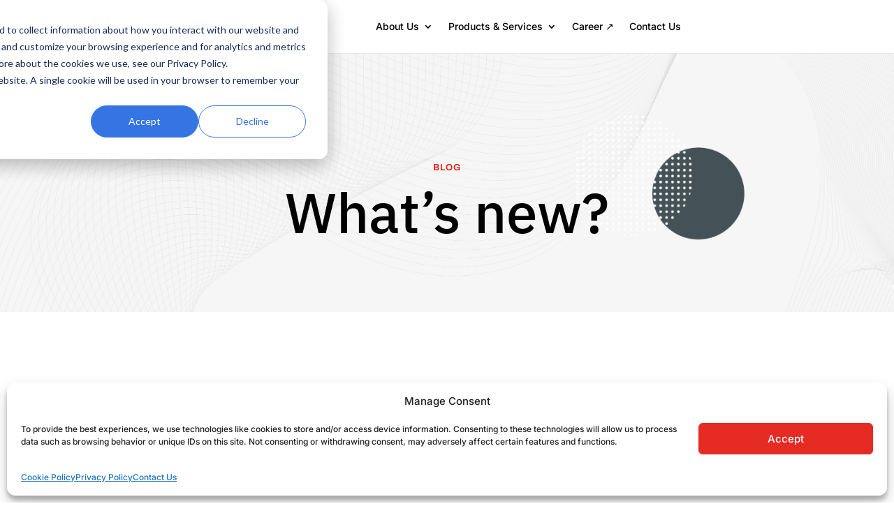

--- FILE ---
content_type: text/html; charset=utf-8
request_url: https://www.google.com/recaptcha/api2/anchor?ar=1&k=6LcHU3AqAAAAAGpOhizH8YT1iIM7P63ks93fezHd&co=aHR0cHM6Ly9wYW50aGVvbi50ZWNoOjQ0Mw..&hl=en&v=PoyoqOPhxBO7pBk68S4YbpHZ&size=invisible&anchor-ms=20000&execute-ms=30000&cb=thxh5p9y5269
body_size: 48678
content:
<!DOCTYPE HTML><html dir="ltr" lang="en"><head><meta http-equiv="Content-Type" content="text/html; charset=UTF-8">
<meta http-equiv="X-UA-Compatible" content="IE=edge">
<title>reCAPTCHA</title>
<style type="text/css">
/* cyrillic-ext */
@font-face {
  font-family: 'Roboto';
  font-style: normal;
  font-weight: 400;
  font-stretch: 100%;
  src: url(//fonts.gstatic.com/s/roboto/v48/KFO7CnqEu92Fr1ME7kSn66aGLdTylUAMa3GUBHMdazTgWw.woff2) format('woff2');
  unicode-range: U+0460-052F, U+1C80-1C8A, U+20B4, U+2DE0-2DFF, U+A640-A69F, U+FE2E-FE2F;
}
/* cyrillic */
@font-face {
  font-family: 'Roboto';
  font-style: normal;
  font-weight: 400;
  font-stretch: 100%;
  src: url(//fonts.gstatic.com/s/roboto/v48/KFO7CnqEu92Fr1ME7kSn66aGLdTylUAMa3iUBHMdazTgWw.woff2) format('woff2');
  unicode-range: U+0301, U+0400-045F, U+0490-0491, U+04B0-04B1, U+2116;
}
/* greek-ext */
@font-face {
  font-family: 'Roboto';
  font-style: normal;
  font-weight: 400;
  font-stretch: 100%;
  src: url(//fonts.gstatic.com/s/roboto/v48/KFO7CnqEu92Fr1ME7kSn66aGLdTylUAMa3CUBHMdazTgWw.woff2) format('woff2');
  unicode-range: U+1F00-1FFF;
}
/* greek */
@font-face {
  font-family: 'Roboto';
  font-style: normal;
  font-weight: 400;
  font-stretch: 100%;
  src: url(//fonts.gstatic.com/s/roboto/v48/KFO7CnqEu92Fr1ME7kSn66aGLdTylUAMa3-UBHMdazTgWw.woff2) format('woff2');
  unicode-range: U+0370-0377, U+037A-037F, U+0384-038A, U+038C, U+038E-03A1, U+03A3-03FF;
}
/* math */
@font-face {
  font-family: 'Roboto';
  font-style: normal;
  font-weight: 400;
  font-stretch: 100%;
  src: url(//fonts.gstatic.com/s/roboto/v48/KFO7CnqEu92Fr1ME7kSn66aGLdTylUAMawCUBHMdazTgWw.woff2) format('woff2');
  unicode-range: U+0302-0303, U+0305, U+0307-0308, U+0310, U+0312, U+0315, U+031A, U+0326-0327, U+032C, U+032F-0330, U+0332-0333, U+0338, U+033A, U+0346, U+034D, U+0391-03A1, U+03A3-03A9, U+03B1-03C9, U+03D1, U+03D5-03D6, U+03F0-03F1, U+03F4-03F5, U+2016-2017, U+2034-2038, U+203C, U+2040, U+2043, U+2047, U+2050, U+2057, U+205F, U+2070-2071, U+2074-208E, U+2090-209C, U+20D0-20DC, U+20E1, U+20E5-20EF, U+2100-2112, U+2114-2115, U+2117-2121, U+2123-214F, U+2190, U+2192, U+2194-21AE, U+21B0-21E5, U+21F1-21F2, U+21F4-2211, U+2213-2214, U+2216-22FF, U+2308-230B, U+2310, U+2319, U+231C-2321, U+2336-237A, U+237C, U+2395, U+239B-23B7, U+23D0, U+23DC-23E1, U+2474-2475, U+25AF, U+25B3, U+25B7, U+25BD, U+25C1, U+25CA, U+25CC, U+25FB, U+266D-266F, U+27C0-27FF, U+2900-2AFF, U+2B0E-2B11, U+2B30-2B4C, U+2BFE, U+3030, U+FF5B, U+FF5D, U+1D400-1D7FF, U+1EE00-1EEFF;
}
/* symbols */
@font-face {
  font-family: 'Roboto';
  font-style: normal;
  font-weight: 400;
  font-stretch: 100%;
  src: url(//fonts.gstatic.com/s/roboto/v48/KFO7CnqEu92Fr1ME7kSn66aGLdTylUAMaxKUBHMdazTgWw.woff2) format('woff2');
  unicode-range: U+0001-000C, U+000E-001F, U+007F-009F, U+20DD-20E0, U+20E2-20E4, U+2150-218F, U+2190, U+2192, U+2194-2199, U+21AF, U+21E6-21F0, U+21F3, U+2218-2219, U+2299, U+22C4-22C6, U+2300-243F, U+2440-244A, U+2460-24FF, U+25A0-27BF, U+2800-28FF, U+2921-2922, U+2981, U+29BF, U+29EB, U+2B00-2BFF, U+4DC0-4DFF, U+FFF9-FFFB, U+10140-1018E, U+10190-1019C, U+101A0, U+101D0-101FD, U+102E0-102FB, U+10E60-10E7E, U+1D2C0-1D2D3, U+1D2E0-1D37F, U+1F000-1F0FF, U+1F100-1F1AD, U+1F1E6-1F1FF, U+1F30D-1F30F, U+1F315, U+1F31C, U+1F31E, U+1F320-1F32C, U+1F336, U+1F378, U+1F37D, U+1F382, U+1F393-1F39F, U+1F3A7-1F3A8, U+1F3AC-1F3AF, U+1F3C2, U+1F3C4-1F3C6, U+1F3CA-1F3CE, U+1F3D4-1F3E0, U+1F3ED, U+1F3F1-1F3F3, U+1F3F5-1F3F7, U+1F408, U+1F415, U+1F41F, U+1F426, U+1F43F, U+1F441-1F442, U+1F444, U+1F446-1F449, U+1F44C-1F44E, U+1F453, U+1F46A, U+1F47D, U+1F4A3, U+1F4B0, U+1F4B3, U+1F4B9, U+1F4BB, U+1F4BF, U+1F4C8-1F4CB, U+1F4D6, U+1F4DA, U+1F4DF, U+1F4E3-1F4E6, U+1F4EA-1F4ED, U+1F4F7, U+1F4F9-1F4FB, U+1F4FD-1F4FE, U+1F503, U+1F507-1F50B, U+1F50D, U+1F512-1F513, U+1F53E-1F54A, U+1F54F-1F5FA, U+1F610, U+1F650-1F67F, U+1F687, U+1F68D, U+1F691, U+1F694, U+1F698, U+1F6AD, U+1F6B2, U+1F6B9-1F6BA, U+1F6BC, U+1F6C6-1F6CF, U+1F6D3-1F6D7, U+1F6E0-1F6EA, U+1F6F0-1F6F3, U+1F6F7-1F6FC, U+1F700-1F7FF, U+1F800-1F80B, U+1F810-1F847, U+1F850-1F859, U+1F860-1F887, U+1F890-1F8AD, U+1F8B0-1F8BB, U+1F8C0-1F8C1, U+1F900-1F90B, U+1F93B, U+1F946, U+1F984, U+1F996, U+1F9E9, U+1FA00-1FA6F, U+1FA70-1FA7C, U+1FA80-1FA89, U+1FA8F-1FAC6, U+1FACE-1FADC, U+1FADF-1FAE9, U+1FAF0-1FAF8, U+1FB00-1FBFF;
}
/* vietnamese */
@font-face {
  font-family: 'Roboto';
  font-style: normal;
  font-weight: 400;
  font-stretch: 100%;
  src: url(//fonts.gstatic.com/s/roboto/v48/KFO7CnqEu92Fr1ME7kSn66aGLdTylUAMa3OUBHMdazTgWw.woff2) format('woff2');
  unicode-range: U+0102-0103, U+0110-0111, U+0128-0129, U+0168-0169, U+01A0-01A1, U+01AF-01B0, U+0300-0301, U+0303-0304, U+0308-0309, U+0323, U+0329, U+1EA0-1EF9, U+20AB;
}
/* latin-ext */
@font-face {
  font-family: 'Roboto';
  font-style: normal;
  font-weight: 400;
  font-stretch: 100%;
  src: url(//fonts.gstatic.com/s/roboto/v48/KFO7CnqEu92Fr1ME7kSn66aGLdTylUAMa3KUBHMdazTgWw.woff2) format('woff2');
  unicode-range: U+0100-02BA, U+02BD-02C5, U+02C7-02CC, U+02CE-02D7, U+02DD-02FF, U+0304, U+0308, U+0329, U+1D00-1DBF, U+1E00-1E9F, U+1EF2-1EFF, U+2020, U+20A0-20AB, U+20AD-20C0, U+2113, U+2C60-2C7F, U+A720-A7FF;
}
/* latin */
@font-face {
  font-family: 'Roboto';
  font-style: normal;
  font-weight: 400;
  font-stretch: 100%;
  src: url(//fonts.gstatic.com/s/roboto/v48/KFO7CnqEu92Fr1ME7kSn66aGLdTylUAMa3yUBHMdazQ.woff2) format('woff2');
  unicode-range: U+0000-00FF, U+0131, U+0152-0153, U+02BB-02BC, U+02C6, U+02DA, U+02DC, U+0304, U+0308, U+0329, U+2000-206F, U+20AC, U+2122, U+2191, U+2193, U+2212, U+2215, U+FEFF, U+FFFD;
}
/* cyrillic-ext */
@font-face {
  font-family: 'Roboto';
  font-style: normal;
  font-weight: 500;
  font-stretch: 100%;
  src: url(//fonts.gstatic.com/s/roboto/v48/KFO7CnqEu92Fr1ME7kSn66aGLdTylUAMa3GUBHMdazTgWw.woff2) format('woff2');
  unicode-range: U+0460-052F, U+1C80-1C8A, U+20B4, U+2DE0-2DFF, U+A640-A69F, U+FE2E-FE2F;
}
/* cyrillic */
@font-face {
  font-family: 'Roboto';
  font-style: normal;
  font-weight: 500;
  font-stretch: 100%;
  src: url(//fonts.gstatic.com/s/roboto/v48/KFO7CnqEu92Fr1ME7kSn66aGLdTylUAMa3iUBHMdazTgWw.woff2) format('woff2');
  unicode-range: U+0301, U+0400-045F, U+0490-0491, U+04B0-04B1, U+2116;
}
/* greek-ext */
@font-face {
  font-family: 'Roboto';
  font-style: normal;
  font-weight: 500;
  font-stretch: 100%;
  src: url(//fonts.gstatic.com/s/roboto/v48/KFO7CnqEu92Fr1ME7kSn66aGLdTylUAMa3CUBHMdazTgWw.woff2) format('woff2');
  unicode-range: U+1F00-1FFF;
}
/* greek */
@font-face {
  font-family: 'Roboto';
  font-style: normal;
  font-weight: 500;
  font-stretch: 100%;
  src: url(//fonts.gstatic.com/s/roboto/v48/KFO7CnqEu92Fr1ME7kSn66aGLdTylUAMa3-UBHMdazTgWw.woff2) format('woff2');
  unicode-range: U+0370-0377, U+037A-037F, U+0384-038A, U+038C, U+038E-03A1, U+03A3-03FF;
}
/* math */
@font-face {
  font-family: 'Roboto';
  font-style: normal;
  font-weight: 500;
  font-stretch: 100%;
  src: url(//fonts.gstatic.com/s/roboto/v48/KFO7CnqEu92Fr1ME7kSn66aGLdTylUAMawCUBHMdazTgWw.woff2) format('woff2');
  unicode-range: U+0302-0303, U+0305, U+0307-0308, U+0310, U+0312, U+0315, U+031A, U+0326-0327, U+032C, U+032F-0330, U+0332-0333, U+0338, U+033A, U+0346, U+034D, U+0391-03A1, U+03A3-03A9, U+03B1-03C9, U+03D1, U+03D5-03D6, U+03F0-03F1, U+03F4-03F5, U+2016-2017, U+2034-2038, U+203C, U+2040, U+2043, U+2047, U+2050, U+2057, U+205F, U+2070-2071, U+2074-208E, U+2090-209C, U+20D0-20DC, U+20E1, U+20E5-20EF, U+2100-2112, U+2114-2115, U+2117-2121, U+2123-214F, U+2190, U+2192, U+2194-21AE, U+21B0-21E5, U+21F1-21F2, U+21F4-2211, U+2213-2214, U+2216-22FF, U+2308-230B, U+2310, U+2319, U+231C-2321, U+2336-237A, U+237C, U+2395, U+239B-23B7, U+23D0, U+23DC-23E1, U+2474-2475, U+25AF, U+25B3, U+25B7, U+25BD, U+25C1, U+25CA, U+25CC, U+25FB, U+266D-266F, U+27C0-27FF, U+2900-2AFF, U+2B0E-2B11, U+2B30-2B4C, U+2BFE, U+3030, U+FF5B, U+FF5D, U+1D400-1D7FF, U+1EE00-1EEFF;
}
/* symbols */
@font-face {
  font-family: 'Roboto';
  font-style: normal;
  font-weight: 500;
  font-stretch: 100%;
  src: url(//fonts.gstatic.com/s/roboto/v48/KFO7CnqEu92Fr1ME7kSn66aGLdTylUAMaxKUBHMdazTgWw.woff2) format('woff2');
  unicode-range: U+0001-000C, U+000E-001F, U+007F-009F, U+20DD-20E0, U+20E2-20E4, U+2150-218F, U+2190, U+2192, U+2194-2199, U+21AF, U+21E6-21F0, U+21F3, U+2218-2219, U+2299, U+22C4-22C6, U+2300-243F, U+2440-244A, U+2460-24FF, U+25A0-27BF, U+2800-28FF, U+2921-2922, U+2981, U+29BF, U+29EB, U+2B00-2BFF, U+4DC0-4DFF, U+FFF9-FFFB, U+10140-1018E, U+10190-1019C, U+101A0, U+101D0-101FD, U+102E0-102FB, U+10E60-10E7E, U+1D2C0-1D2D3, U+1D2E0-1D37F, U+1F000-1F0FF, U+1F100-1F1AD, U+1F1E6-1F1FF, U+1F30D-1F30F, U+1F315, U+1F31C, U+1F31E, U+1F320-1F32C, U+1F336, U+1F378, U+1F37D, U+1F382, U+1F393-1F39F, U+1F3A7-1F3A8, U+1F3AC-1F3AF, U+1F3C2, U+1F3C4-1F3C6, U+1F3CA-1F3CE, U+1F3D4-1F3E0, U+1F3ED, U+1F3F1-1F3F3, U+1F3F5-1F3F7, U+1F408, U+1F415, U+1F41F, U+1F426, U+1F43F, U+1F441-1F442, U+1F444, U+1F446-1F449, U+1F44C-1F44E, U+1F453, U+1F46A, U+1F47D, U+1F4A3, U+1F4B0, U+1F4B3, U+1F4B9, U+1F4BB, U+1F4BF, U+1F4C8-1F4CB, U+1F4D6, U+1F4DA, U+1F4DF, U+1F4E3-1F4E6, U+1F4EA-1F4ED, U+1F4F7, U+1F4F9-1F4FB, U+1F4FD-1F4FE, U+1F503, U+1F507-1F50B, U+1F50D, U+1F512-1F513, U+1F53E-1F54A, U+1F54F-1F5FA, U+1F610, U+1F650-1F67F, U+1F687, U+1F68D, U+1F691, U+1F694, U+1F698, U+1F6AD, U+1F6B2, U+1F6B9-1F6BA, U+1F6BC, U+1F6C6-1F6CF, U+1F6D3-1F6D7, U+1F6E0-1F6EA, U+1F6F0-1F6F3, U+1F6F7-1F6FC, U+1F700-1F7FF, U+1F800-1F80B, U+1F810-1F847, U+1F850-1F859, U+1F860-1F887, U+1F890-1F8AD, U+1F8B0-1F8BB, U+1F8C0-1F8C1, U+1F900-1F90B, U+1F93B, U+1F946, U+1F984, U+1F996, U+1F9E9, U+1FA00-1FA6F, U+1FA70-1FA7C, U+1FA80-1FA89, U+1FA8F-1FAC6, U+1FACE-1FADC, U+1FADF-1FAE9, U+1FAF0-1FAF8, U+1FB00-1FBFF;
}
/* vietnamese */
@font-face {
  font-family: 'Roboto';
  font-style: normal;
  font-weight: 500;
  font-stretch: 100%;
  src: url(//fonts.gstatic.com/s/roboto/v48/KFO7CnqEu92Fr1ME7kSn66aGLdTylUAMa3OUBHMdazTgWw.woff2) format('woff2');
  unicode-range: U+0102-0103, U+0110-0111, U+0128-0129, U+0168-0169, U+01A0-01A1, U+01AF-01B0, U+0300-0301, U+0303-0304, U+0308-0309, U+0323, U+0329, U+1EA0-1EF9, U+20AB;
}
/* latin-ext */
@font-face {
  font-family: 'Roboto';
  font-style: normal;
  font-weight: 500;
  font-stretch: 100%;
  src: url(//fonts.gstatic.com/s/roboto/v48/KFO7CnqEu92Fr1ME7kSn66aGLdTylUAMa3KUBHMdazTgWw.woff2) format('woff2');
  unicode-range: U+0100-02BA, U+02BD-02C5, U+02C7-02CC, U+02CE-02D7, U+02DD-02FF, U+0304, U+0308, U+0329, U+1D00-1DBF, U+1E00-1E9F, U+1EF2-1EFF, U+2020, U+20A0-20AB, U+20AD-20C0, U+2113, U+2C60-2C7F, U+A720-A7FF;
}
/* latin */
@font-face {
  font-family: 'Roboto';
  font-style: normal;
  font-weight: 500;
  font-stretch: 100%;
  src: url(//fonts.gstatic.com/s/roboto/v48/KFO7CnqEu92Fr1ME7kSn66aGLdTylUAMa3yUBHMdazQ.woff2) format('woff2');
  unicode-range: U+0000-00FF, U+0131, U+0152-0153, U+02BB-02BC, U+02C6, U+02DA, U+02DC, U+0304, U+0308, U+0329, U+2000-206F, U+20AC, U+2122, U+2191, U+2193, U+2212, U+2215, U+FEFF, U+FFFD;
}
/* cyrillic-ext */
@font-face {
  font-family: 'Roboto';
  font-style: normal;
  font-weight: 900;
  font-stretch: 100%;
  src: url(//fonts.gstatic.com/s/roboto/v48/KFO7CnqEu92Fr1ME7kSn66aGLdTylUAMa3GUBHMdazTgWw.woff2) format('woff2');
  unicode-range: U+0460-052F, U+1C80-1C8A, U+20B4, U+2DE0-2DFF, U+A640-A69F, U+FE2E-FE2F;
}
/* cyrillic */
@font-face {
  font-family: 'Roboto';
  font-style: normal;
  font-weight: 900;
  font-stretch: 100%;
  src: url(//fonts.gstatic.com/s/roboto/v48/KFO7CnqEu92Fr1ME7kSn66aGLdTylUAMa3iUBHMdazTgWw.woff2) format('woff2');
  unicode-range: U+0301, U+0400-045F, U+0490-0491, U+04B0-04B1, U+2116;
}
/* greek-ext */
@font-face {
  font-family: 'Roboto';
  font-style: normal;
  font-weight: 900;
  font-stretch: 100%;
  src: url(//fonts.gstatic.com/s/roboto/v48/KFO7CnqEu92Fr1ME7kSn66aGLdTylUAMa3CUBHMdazTgWw.woff2) format('woff2');
  unicode-range: U+1F00-1FFF;
}
/* greek */
@font-face {
  font-family: 'Roboto';
  font-style: normal;
  font-weight: 900;
  font-stretch: 100%;
  src: url(//fonts.gstatic.com/s/roboto/v48/KFO7CnqEu92Fr1ME7kSn66aGLdTylUAMa3-UBHMdazTgWw.woff2) format('woff2');
  unicode-range: U+0370-0377, U+037A-037F, U+0384-038A, U+038C, U+038E-03A1, U+03A3-03FF;
}
/* math */
@font-face {
  font-family: 'Roboto';
  font-style: normal;
  font-weight: 900;
  font-stretch: 100%;
  src: url(//fonts.gstatic.com/s/roboto/v48/KFO7CnqEu92Fr1ME7kSn66aGLdTylUAMawCUBHMdazTgWw.woff2) format('woff2');
  unicode-range: U+0302-0303, U+0305, U+0307-0308, U+0310, U+0312, U+0315, U+031A, U+0326-0327, U+032C, U+032F-0330, U+0332-0333, U+0338, U+033A, U+0346, U+034D, U+0391-03A1, U+03A3-03A9, U+03B1-03C9, U+03D1, U+03D5-03D6, U+03F0-03F1, U+03F4-03F5, U+2016-2017, U+2034-2038, U+203C, U+2040, U+2043, U+2047, U+2050, U+2057, U+205F, U+2070-2071, U+2074-208E, U+2090-209C, U+20D0-20DC, U+20E1, U+20E5-20EF, U+2100-2112, U+2114-2115, U+2117-2121, U+2123-214F, U+2190, U+2192, U+2194-21AE, U+21B0-21E5, U+21F1-21F2, U+21F4-2211, U+2213-2214, U+2216-22FF, U+2308-230B, U+2310, U+2319, U+231C-2321, U+2336-237A, U+237C, U+2395, U+239B-23B7, U+23D0, U+23DC-23E1, U+2474-2475, U+25AF, U+25B3, U+25B7, U+25BD, U+25C1, U+25CA, U+25CC, U+25FB, U+266D-266F, U+27C0-27FF, U+2900-2AFF, U+2B0E-2B11, U+2B30-2B4C, U+2BFE, U+3030, U+FF5B, U+FF5D, U+1D400-1D7FF, U+1EE00-1EEFF;
}
/* symbols */
@font-face {
  font-family: 'Roboto';
  font-style: normal;
  font-weight: 900;
  font-stretch: 100%;
  src: url(//fonts.gstatic.com/s/roboto/v48/KFO7CnqEu92Fr1ME7kSn66aGLdTylUAMaxKUBHMdazTgWw.woff2) format('woff2');
  unicode-range: U+0001-000C, U+000E-001F, U+007F-009F, U+20DD-20E0, U+20E2-20E4, U+2150-218F, U+2190, U+2192, U+2194-2199, U+21AF, U+21E6-21F0, U+21F3, U+2218-2219, U+2299, U+22C4-22C6, U+2300-243F, U+2440-244A, U+2460-24FF, U+25A0-27BF, U+2800-28FF, U+2921-2922, U+2981, U+29BF, U+29EB, U+2B00-2BFF, U+4DC0-4DFF, U+FFF9-FFFB, U+10140-1018E, U+10190-1019C, U+101A0, U+101D0-101FD, U+102E0-102FB, U+10E60-10E7E, U+1D2C0-1D2D3, U+1D2E0-1D37F, U+1F000-1F0FF, U+1F100-1F1AD, U+1F1E6-1F1FF, U+1F30D-1F30F, U+1F315, U+1F31C, U+1F31E, U+1F320-1F32C, U+1F336, U+1F378, U+1F37D, U+1F382, U+1F393-1F39F, U+1F3A7-1F3A8, U+1F3AC-1F3AF, U+1F3C2, U+1F3C4-1F3C6, U+1F3CA-1F3CE, U+1F3D4-1F3E0, U+1F3ED, U+1F3F1-1F3F3, U+1F3F5-1F3F7, U+1F408, U+1F415, U+1F41F, U+1F426, U+1F43F, U+1F441-1F442, U+1F444, U+1F446-1F449, U+1F44C-1F44E, U+1F453, U+1F46A, U+1F47D, U+1F4A3, U+1F4B0, U+1F4B3, U+1F4B9, U+1F4BB, U+1F4BF, U+1F4C8-1F4CB, U+1F4D6, U+1F4DA, U+1F4DF, U+1F4E3-1F4E6, U+1F4EA-1F4ED, U+1F4F7, U+1F4F9-1F4FB, U+1F4FD-1F4FE, U+1F503, U+1F507-1F50B, U+1F50D, U+1F512-1F513, U+1F53E-1F54A, U+1F54F-1F5FA, U+1F610, U+1F650-1F67F, U+1F687, U+1F68D, U+1F691, U+1F694, U+1F698, U+1F6AD, U+1F6B2, U+1F6B9-1F6BA, U+1F6BC, U+1F6C6-1F6CF, U+1F6D3-1F6D7, U+1F6E0-1F6EA, U+1F6F0-1F6F3, U+1F6F7-1F6FC, U+1F700-1F7FF, U+1F800-1F80B, U+1F810-1F847, U+1F850-1F859, U+1F860-1F887, U+1F890-1F8AD, U+1F8B0-1F8BB, U+1F8C0-1F8C1, U+1F900-1F90B, U+1F93B, U+1F946, U+1F984, U+1F996, U+1F9E9, U+1FA00-1FA6F, U+1FA70-1FA7C, U+1FA80-1FA89, U+1FA8F-1FAC6, U+1FACE-1FADC, U+1FADF-1FAE9, U+1FAF0-1FAF8, U+1FB00-1FBFF;
}
/* vietnamese */
@font-face {
  font-family: 'Roboto';
  font-style: normal;
  font-weight: 900;
  font-stretch: 100%;
  src: url(//fonts.gstatic.com/s/roboto/v48/KFO7CnqEu92Fr1ME7kSn66aGLdTylUAMa3OUBHMdazTgWw.woff2) format('woff2');
  unicode-range: U+0102-0103, U+0110-0111, U+0128-0129, U+0168-0169, U+01A0-01A1, U+01AF-01B0, U+0300-0301, U+0303-0304, U+0308-0309, U+0323, U+0329, U+1EA0-1EF9, U+20AB;
}
/* latin-ext */
@font-face {
  font-family: 'Roboto';
  font-style: normal;
  font-weight: 900;
  font-stretch: 100%;
  src: url(//fonts.gstatic.com/s/roboto/v48/KFO7CnqEu92Fr1ME7kSn66aGLdTylUAMa3KUBHMdazTgWw.woff2) format('woff2');
  unicode-range: U+0100-02BA, U+02BD-02C5, U+02C7-02CC, U+02CE-02D7, U+02DD-02FF, U+0304, U+0308, U+0329, U+1D00-1DBF, U+1E00-1E9F, U+1EF2-1EFF, U+2020, U+20A0-20AB, U+20AD-20C0, U+2113, U+2C60-2C7F, U+A720-A7FF;
}
/* latin */
@font-face {
  font-family: 'Roboto';
  font-style: normal;
  font-weight: 900;
  font-stretch: 100%;
  src: url(//fonts.gstatic.com/s/roboto/v48/KFO7CnqEu92Fr1ME7kSn66aGLdTylUAMa3yUBHMdazQ.woff2) format('woff2');
  unicode-range: U+0000-00FF, U+0131, U+0152-0153, U+02BB-02BC, U+02C6, U+02DA, U+02DC, U+0304, U+0308, U+0329, U+2000-206F, U+20AC, U+2122, U+2191, U+2193, U+2212, U+2215, U+FEFF, U+FFFD;
}

</style>
<link rel="stylesheet" type="text/css" href="https://www.gstatic.com/recaptcha/releases/PoyoqOPhxBO7pBk68S4YbpHZ/styles__ltr.css">
<script nonce="8fk5rS3jmieg79TcpXLwyA" type="text/javascript">window['__recaptcha_api'] = 'https://www.google.com/recaptcha/api2/';</script>
<script type="text/javascript" src="https://www.gstatic.com/recaptcha/releases/PoyoqOPhxBO7pBk68S4YbpHZ/recaptcha__en.js" nonce="8fk5rS3jmieg79TcpXLwyA">
      
    </script></head>
<body><div id="rc-anchor-alert" class="rc-anchor-alert"></div>
<input type="hidden" id="recaptcha-token" value="[base64]">
<script type="text/javascript" nonce="8fk5rS3jmieg79TcpXLwyA">
      recaptcha.anchor.Main.init("[\x22ainput\x22,[\x22bgdata\x22,\x22\x22,\[base64]/[base64]/[base64]/[base64]/[base64]/[base64]/KGcoTywyNTMsTy5PKSxVRyhPLEMpKTpnKE8sMjUzLEMpLE8pKSxsKSksTykpfSxieT1mdW5jdGlvbihDLE8sdSxsKXtmb3IobD0odT1SKEMpLDApO08+MDtPLS0pbD1sPDw4fFooQyk7ZyhDLHUsbCl9LFVHPWZ1bmN0aW9uKEMsTyl7Qy5pLmxlbmd0aD4xMDQ/[base64]/[base64]/[base64]/[base64]/[base64]/[base64]/[base64]\\u003d\x22,\[base64]\x22,\x22w7TDvsOEwpxJAhQ3wrXDksOBQ3XDq8OZSMOiwr80UMOWaVNZWDbDm8K7X8KOwqfCkMOpSm/CgR3Dv2nCpwFyX8OAL8OrwozDj8OEwr9ewqpxdnhuPsOEwo0RGsObSwPCicKubkLDnCcHVF50NVzCnMK0wpQvOBzCicKCTkTDjg/Co8Kkw4N1D8ORwq7Ck8K8fsONFXvDmcKMwpMAwrnCicKdw57DukLCkmg5w5kFwr4tw5XCi8KVwofDocOJa8K1LsO8w45kwqTDvsKXwr9Ow6zCqCVeMsKlBcOaZW/CncKmH0/ClMO0w4cnw6hnw4M6J8OTZMK1w6MKw5vChVvDisKnwq7CssO1Gz4gw5IAfMKRasKfVcKudMOqeg3CtxMTwonDjMOJwonCnlZoQsKDTUgPWMOVw65awpxmO3rDlRRTw5tPw5PCmsKrw50WA8OqwovCl8O/EHHCocKvw4sSw5xew7k0IMKkw5BHw4N/LjnDux7Ck8Kvw6Utw6Mow53Cj8KYJcKbXwvDksOCFsOWGXrCmsKpNBDDtlx0fRPDnAHDu1k+e8OFGcKbwonDssK0QsKkwro7w6Y6UmEuwpshw5DCsMORYsKLw68SwrY9HMK3wqXCjcORwqcSHcKzw6Rmwp3Cm2jCtsO5w6HCi8K/w4hrHsKcV8KswoLDrBXCtsKKwrEwAQsQfW3CncK9QmYpMMKIVkPCi8OhwpzDnwcFw63DgUbCmn/[base64]/DjcOAw5bCusOqW8OWOMKgX8OresOSwrp+fsKyez08wq/DkEfDpsKJS8OYw7YmdsO2QcO5w7xXw5kkwovCj8KvRC7DqCjCjxAqwrrCilvCiMOvdcOIwok7csK4ITh5w54tesOcBAAiXUl7wqPCr8Kuw5fDjWAiY8KMwrZDN2DDrRAwYMOffsKvwpFewrVyw79cwrLDjsK/FMO5XMKvwpDDq0zDlmQ0wpnCtsK2D8O4csOnW8OoT8OUJMKURMOELR9cR8OpAxV1GlEbwrFqDcObw4nCt8OpwozCgETDvQjDrsOjdsK8fXthwqMmGxB0H8KGw5ohA8Osw63CicO8PmAxRcKewozCrVJ/wrTCjhnCtxQew7JnMSUuw43DjWtfcF/CiSxjw57CgTTCg15VwqtDPMOsw6rDmjfDjMKWw6Amwp3CrGNhwrVjAsORb8KPa8KreyLDoC1mB2goEcOgCgM1w7XCmF7DvMK/w5zCnsKXejABw7cbw4R3dkA7w5vDmmnCosKMCnzCmx/CqHXCvsKzE2sXFyc/[base64]/w4xjCsOVw6w/A8K1DERFwo3DhxMCelMbPhXDqGrDnT12XgXCkcOSw4FESMKrOBxBw6V7X8Ojw7Qlw6XCmhshTcOBwq9PA8KQwow9aVthw4g4woowwqfDlsKKw5PDsXFewo4Ow7zDsDUDHMO+wqpJcMKNZ3DCtjjDhFUVW8KBel7ClDpTK8KBEsK1wpLCgDLDnlE/w64iwqdZw7BSw7PDjMOxw6/DusK+ZCrDhhMqe0hcDTopw4hDwpsNwqhEwpFUWgDCnjzDhcKrw4E3w7h/w6/Ct0Edw6zDsDLCmMKxw5jCvQ/DrxzCqMOEA2VGN8Orw6J4wqrCm8ODwqgwwqRaw6M2AsOFw6rDqMKCPT7CicOlwpEow4PDsR4Hw63ClcKQJ1gbfUvCtSFrS8Odc0DCpsKNwqjCoCrDmMOlw5bCjsOvwrxMQMKTZcKyGcOCwrjDlFN1w55ywqDCsCMTGcKBLcKjSjLCmHVIIcK8wrTDvcKvGBwFIB/CqUbCoGHComU6PsOZR8O5BzPCpGfCtjnDtyLDkMKxKsKBwqTDucOuw7ZwNi3CjMO5NMOTw5LCpcKxMMO8aThbO0bCrsOuAMORXlcvw4FEw7/DrTwCw4jDiMOtwrA/[base64]/DocKLwrQPFRLCqBo5CxbCicOZIDnCk27CicO3wqPCnmIZTxpDw4zDhXnCkD5ZE35cw6LDnDxNczhcOMKNSMONLjjDvMKvbsOew4UCTWtkwpnChcOVDcKqLBwlIsOtw73ClTvCnVoXwqnDs8OuwqvClMOnw5jCjsKvwosww7/CvsK/G8KOwqLCkS50wocLXVDCosK8w47DucKvKsO7Tg7DkMOrVzbDmErDiMKMw4gNI8Kmw4LDklLCkcKteyd2MMKsQcOcwoHDkMO0wpo4wrrDnm4yw7/DgMKkw5p/OMO+eMKyannCtcOTIMKrwok8G3kpecK3w5RowoZcN8OBHsKEwr/DgDjDocK1McOfbCrCssOFTcK2a8OIw6NBw4zCvcOmCUt7f8O6ekA7w6ZIw7F/dgMoYcO+bR1LW8KMZnrDm2nDicKHw5Zuw6/CsMK9w4DCssKSdW0hwoYddcKlJhfDmMKPwpopIA52wqLDpRjDkDBXNMOAwrIMwrhjS8KJesOSwqPDmnEPfwxqc0HChAPCgFDCt8O7wqnDu8KXFcKvCXNgwqDDinkzOsK9wrXCuFQ6dkPClC0vwpBwB8KrHB/DnsO2LsKOST1cTSMCNsOiEXDCmMOMw598NHYFwrbCnGJ8wpTDu8ORQRsVNRxKwpJdwqbCisKdw6zCihbDvsO7CcO8wqbCrCPDilDDpwJBTMKvUyLDnsK/[base64]/DqcKpecKIFUQ8AW82SgpRw71CBVnDi8Krwo03MEYCw74nel7CuMOvw4zCo0bDhMOmZ8OHLMKHwqkbY8OOdBYacQIFWGzDr1XCiMOzIcK3w4fCoMKEcA7CpsK4HwnDqMOPJB0lRsKUWMO7wr/DkS3DmcKYw4vDksOMwr7CtHFhOjchw5ILUD3CjsKaw64xwpR5w4pFw6jDtsKDAHw4wrsrwqvCmGrDgsKAKcOpI8KnwqbDr8KpMFYdw5ZMZnwYX8KBw7nCpSDDr8K4wpUnWcKlASUpw7XDkwPDrHXClDnCqMOZwqMyTcKgwp7DqcK4FsKjw7pfw4bCnn/Di8OXdMKsw4klwppHdmIewprCgcObQFZxwpd4wpLClEtHw7F4SD41w7g/[base64]/w7zDiMOAwok0wpkfwo7DgwRgw57DlVljwr/[base64]/CrkogScKlw7VAKcOfDGzCvMO4wrzDrALDu8OjwoJew5NxQ8KjQcOOw4rCscKRRAHCjMO6w6TCpcOuMALChVXDlStyw7odwqnCiMOyQxfDlHfCncO6MG/CrMOJwpBFDMOiw48/[base64]/Dv3tWJTTDuxQawqjCo0vCvn/Drxl2wrt3wozCgE8NG00vX8KUEFY3UcOowpYgwrkfw61UwqwJU0nCnxFbeMOESMKvwr7Cg8OYw5LCmXEQbcOUw68uVMOxCGM1QwoBwocewqR9wrLDlcK2P8Ojw5zDkcOWQRMxCnbDvMOtwrgvw7lAwp/DuSDCisKpwql+wpzDuzvDlMKfFAxBPX3DqsODagcpw5DDswrCk8Oiw791MkQ7wp83N8KCfcO8w7ZUwr40H8O7w4LCv8OKRsKjwr9oHwXDtXVhGsKaZRfClX4lwpXCkkkhw4B3ZcK8T0DCmATDq8O8YnPDnH0ow5hSUMK2E8OvUVcmEn/CuWjCrsKcQWPCgnDDvk5jB8KSw7Qnw4vCoMKwTx1lGzMaGcOhwo7DpcOKwpvDs1Niw6NKZHPClMOpHH7DnMO2wqIWKsKlwq7CpzYbdcKdNlXDiijCu8OcfjFCw5FOE3DCpA4Tw5jCnCTCgx1Qw6BiwqvDpnEXVMO/[base64]/Cn8OAQlkewrfDhkLDvTB1wot8IWh9UmnDtEjCqcKOAAPDvMKtwr83ccOkwq/Dm8Ohw6zCj8KxwqnCkH/Cl1nDosOXS0DCj8OnQzXDhMO7wpjCuVvDmcKHNDPClMK2PMOHwqTCoVbDrRp1wqhfBzzCtMO9P8KYSMOwWcOEcMKrwrcvQH3CrgXDhsKkAMKVw6nCiAvCkm58wr/CkMOcwrvCmcKKFBHCqMOMw4g5GxjCq8KKA1xCRl/[base64]/DjsOMw6cbTBXCrwHCh8Ovwp7CgQ1Kw6I/RMKyw5vCgsKIwpzCqcK3HMKAHsK6w6HCkcOhw7HCo1nCmB86w4/[base64]/CoMO1VVFBwo0YwrJDwrM1XgYiwoVAwpnDk2tYW8O/TMKpw5hgWW1kChPCiEAXw4XDvUvDuMKjUR/[base64]/ChsKuwqJXwoU/KmjDkjIawqLCs8K+w7fCrsK7w4VcQj8oPFo5Ux/Cv8Kyc0x6wpbCtADCnm0UwqkJwpkYw5DDuMKgwqAKwqjCkcKfwrLCvQvDmTrCtz1xwq89JWXDoMKTw47CtMKcwpvCnsK7d8O+U8OWw73DpWPCh8K2woUKwo7DlnhPw7PDvMKhOmcFw7/Cv2jDrFzCn8Oxwr7DvDw/woQNwqDCkcOIf8KxWMOUfCFzJSUqbcKwwopaw5YpfFISYMOKClE9fgfDnQkgX8OoLU0QQsKFcn7DgE7DmWU3w648w4/CjcK7wqpcwq/DgmU3chxlwonCmMOww6vDuHrDiTzDlMOXwqhCwrvCkQxWwr/CpQHDtsK8w57DuGo5wrcjw5BSw6DDoX/DtUnDn13DosKsKBfDocKqwq/Dt0cHw5YqPcKLw4xMB8KuCsOOw5vCssOHBwDCscKXw7R2w5BdwofClSxhICTDq8OWwqjCkxtvWsOuwp7CkMKVVS7DtMO0w6F0f8Oxw4clH8Kbw7kUMMKXRz3CqcOrF8OAakzDkVNmwqYwZ33DhsKPwpPDgcKrwp/Dq8OLPVULw5rCjMK/woUUF1/Cg8O4PVXDucOZFn7Ds8OdwoMSZcOCa8KSwpAiR2nDi8Kyw7TCphvClsKHwojCmXHDssKbwrwRUkdDKXwOwp3DlcOHZG/Dui46csK1wqxUw5cswqREIVDDhMO1FUPDr8KWGcOlwrXDqnNSwrzCuVNTw6VKwrfDulTDhsOqwo4CH8KowqrDm8Osw7HCtMKSwq9ZMDvDvz1XbsKswrXCt8K+w7XDm8KFw6/CkMKqLMOdZX3CssOnw7wWC1gvIcOOIy3Cn8KewonCnsOrccKkwpXDvkTDpsKzwoDDm2JTw4LCvsKFMsKON8OKQl9xE8KaNzNsIznCv3Qsw5dqLwlSIMO6w6/Di3vDjmDDtsOOW8O7IsOpwpHCgsKfwo/DkjcQw7p5w6MLayQawrjDqsOoChMICcOLwqJeU8KPwqPCsi7DoMKEPsKhWMK+WMK/V8K7w7wUwqV9w55Mw6hbwr1Pbw/DqCHCtl1cw4UIw5YXAiHCosKlwobCkMOnFGnDlwbDjsKkwq/CvylIwqnDjMK6KcKYGMO6wqnDjU9Wwo/CqivDnMOOwpbCscKcDcKaEgsow5LCtHBOw4I1woNQKUJBbTnDpMOtwqoLbx1RwqXCjAnDlSDDoz0UFlFkHQBSwo5Hw6/CnsOPwo3Ct8KfNcO5w789wogcw7s1wrzDisOvwr7Dl8KTEcK/KAQRcWYJYsOWwpwcw7tzwoJ5wqbCtxJ9eXpQNMKOBcKaCXfCjsOuJj1Mwo7CpsOBwp3CnWvDk2/Cr8OHwq7CkcOAw6MywpnDkcO3w5jClip3PMKMwpfDoMKDw48kecOEw7DClcOCw5IwDsOiPAPCqVUkwp/CuMOCKnPDnyJ8w65eIzxJdmHDlsOJbisBw6c2wpp2RG8OfW0SwpvCs8KCwokswo4ZPDYJQcK8fx1uaMKFwqXCo8KfSsONecKuw7TCucKaJsOfL8KBw4MNwpE1woDCgcKiw4EVwo1Cw7zDg8KHIcKjfMKaVRTDh8KIw6IFPEHDqMOkRXfDrRrDsG/Cu1AJaz3ChzrDmk95IUtRZ8Olc8KBw65vOk3CiyRCL8KeXT1Gwo8Cw6zDqsKKB8KSwovCrsKtw5N/w7xEHcKQC23DtMOeYcOhw5jDjTXCmsO5wrESVMOpGBrCpMO2BkRgF8Kow4rCmh7DpcO0Bl0EwrfDm2/CucO8w7LDv8OpURTDjsKxwpDCvmjCnHYdw6fCtcKPwoQmw586wrjCusK/wpbDtUXDvMK9wqbDlW5RwrV6wrsJw7bDtsKpbMK0w70LJMOaf8KkciLDn8Khw7E2wqHDlDrChjViaRLCiAAIwpzDiQplaS7DgSnCucODX8Kwwr8MfjbDn8KoKkQMw4LCmMKlw7bClMK/YMOuwqFfKkTDqsKOYnBhw5HCuljDlsKYw5DCuj/[base64]/Dj8KzIzTDgmxoZyENX8OAw45Zw57Du0TDhsKjJcO/[base64]/[base64]/[base64]/[base64]/wrhTKEXCrxpnwp5sw5bCqcOVdcK/w6jDs8KeMjh3w68dAcKRKBTDmFZfa0PDrMO4cU/DrcOiw4zDoCkDwp7Ci8OMw6IAw4DClMOKw4HDqMKCNsK/RURcTMOnwqcJGSjCh8O6wrHCn13DucOIw6DCscKNRGwLekHDoRLChsKaEiXDiifDggbDq8Osw7dcwoItw7zCksK3w4TCscKgfkHDvcK9w5F/[base64]/DvcOBw5koLsOOwoTCrcKwJcOHwoU2wonDoMKvwofCu8KHFxgdwpBqamjDgkTCr1DCog/DslzDk8O5XSghw7bCr1TDvmcyZS/[base64]/Cg0bCqcKBwrt0w44MOzDCgjJ0wq/CgMKHEMK2w7J1wpVXPsOGIHsXw4vCnDPDvsOYw4YYYkM2XWDCu3bCvBUfwqnDmjHCoMOienPCm8K7amLCjcKgD394w6LDnsO7w73Do8K+AkIHRsKlw5deEnVmwrcFCsK6ccKaw5hrJ8KrBDJ6UcOxZsOJw6vClMOdwp4eVsKDeyTDlcOcDSDCgMKGwr/[base64]/CuFDDnFzCmQ5swq5Jw5A+MMOJwrbDq3MJOW97w4MsHQxAwozDmFppw6wsw7Z3wrwrGMOAYWsuwpTDqXTDmsO/wpzCkMOxwrtnGizCjmcxw7zCtcOvw44swoUOwqvDgWXDnmjDmcO6WsO8w6s4SCNbUcONXsKUXQBocXxESsOTFcOiWcOMw5paLThxwp7DtMOuUcOVOsODwpHCrMKfw7XCnE/DmUshdMO0csKKEsObLMOyKcKEw7s4wpBbwrfDrMOpQRRPfsKqw4zCky3DgGVnZMKTGDxeKhLDh0khMX3DhBjDjsOGw7rCs3xHwpjClXoDXQwiVMOwwqEtw49Hw6hwDkHClXUMwrt7fmLChhTDuR7Dq8O4w7/[base64]/DkgYIw5ZEIsOWwonDhcKTwqLCgRrDkVdkJGIUcsOPMsKkbsKTR8OMwrI/w6QMw6gbUcOSw65LYsOqW3Zee8Oewo88w5TChRIufwpkw6hdwpzChDV4wp/DksKKSAdBMsO2FUvCsD/CpcKPWsOOCVDDjEXCgsKMQMKfwoplwqPCqsKjBE7CmcOwcXxNw7xyZCjDqUfChznDnlnCuXJqw6ogw4JXw4t4w68+w4XDs8O1dsK6SsKmw5/CmsO7wqRfe8OsMgnCisKcw7jCnMKlwqIUEEbCjgHCtMOLcA0aw4XDisKuNxbCtULDqGl7w5rCn8OEXjp2EXkPwo4Bw6bCij5Bw592VcKRwq8aw4BMw5HCjR1dw757wqzDgEFQHMKjLMOAHXrDg1tZS8OqwoB5wp/[base64]/wqBEY37DnlJUw5sSR8Osw6xGYMKYTsONFyFlwobCq1HChVLDnHTDsTjDlGrDhEBzYiLCrQjDtmFpE8OFw58qw5VvwooUw5Z+w7l/[base64]/CrhB6IMK9w4/CkgceGgHDv8KQwow2w7XDgUZEXsKvwprCjSTDqAlkwpvDhMO9w7zCuMO0w7lCccO5dnI/f8O8UXVnOkx9w6bDpws/wrJuwolQwpTCmglJwoHDvzs3wpwsw5hUcBnDoMO+wphVw712HxFTw65pw5fCncKzJjdlC2zCkFnCicKMw6TDtQwkw783wonDgQzDh8Kzw7LCm3Frw4pnw7wBb8K5wqjDsRrDlVg0ZV9/wrHCuDHDgyrCmFBSwqHCiw3Clksrw65/w6nDpy7Cg8KmaMK+wqzDncOxw7QRFz9vw7BpMsOtwonCoWHCm8Krw6wVw6TCrcK0w5TDuXlFwonDjjlHJ8OcDihgw7nDp8K/[base64]/[base64]/ChlPDm8OkGVLCkhTDmx5OBsOowpDDvHwzwqXCkMKGDXpdw5nDoMOqV8KKNy/Duw/CvFQLwq99WTTDkMK0w6ROZBTDpUHDnMOmKB/[base64]/Di1rCh8OTTMK6wpVNw5DDi8OaNxzCtUjCq1bCuWXClMOlWsOfVMK+SF/DuMKTw4zCh8OPDcKlw7vDu8OHD8K2HcKbBcOXw4QZbsO9A8Kgw4TCk8KAwpIcwoBpwoIEw7sxw6rDrsKqw7bCk8K8bX4lYTARXWJ7w5gdwrjDkcKww7PCvlnDsMO7fHNmwohtNxQ+wp4PFUDDsCvDsgQMwpFpw4Y3wplxw6ACwpzDly9aTsOrw7LDlwZvw6/Co1DDicOXXcKGw5TCnMKLwoTCjcOOw4nDiQXCtHd7w7fCqX0mTsO/[base64]/CpznDnMOyIlRcw5U1wqhuwqjCm8OXVHowdMKxw63CvRrCqCXDk8Knw4PCmFZ/TSYKwplawo7CmW7DuU7DqyRpwqvCqWTDuljCiiPCusK+w705w4YHBVXDgsKzw5AKw6k+G8Ozw6LDoMOnwpPCuzQEwoLClMKnBcOxwrfDk8Opw5tAw5TCksOsw6gFwrPDr8O5w6Zqw5fCtm9Owq3ClcKOw7Fow5IQwqsrLcOyYhfDn37CqcKPwq0YwoHDh8OpSl/ClMKhwrfCnmtDM8OAw7ZTwrXCtMKEfMKpBRXDiiLCogvDkHw+HMKKfSnCvcKuwpIywqUYasOBwrXCpTLCrMOcKUXDr1UyFMKhUsKmJW7Cq0bCqC/DuGAzZcKXwp/[base64]/Ci0/DkFHCmzDCtcO7w59ZwrrDmcOpwpPDqWJ2aMOAw57Dl8KNwqtHKGjDrsKywo8XYMO/[base64]/DmFY1asKtN8KAe2vCk0HCqWvDqVt2SlHCrSsyw5vDjQPCuUodQ8K3w6nDtcKUw7XCm0FHHsO8TxMfw4sfw4fDpAzCtMKNw6o1w5nCl8OOdsOlD8O7UsOnQ8OIw5FXcsOfSDQmfsKfw4HCmMORwoPCp8KmwoDCjMO0CWdFf0TCj8O/[base64]/CtMKfw5FxwqEUw57CmhJsw6gHw4TCkCUhVcKwOcOPwrnCjsOfXBRkwozDrDIQYjVFYDbDtcKUDcKiWy42Q8OZd8KpwpXDocODw6DDncK3WkvChMOvUcOpw63Dp8OgZ2XDlEY2w7XDl8KJQizCvsOrwpzDv3DCmcOgbcOeeMOeVMKww5vCq8OlIsOKwqp/w71HIcO3w69CwqglWFh1w6chw7vDkcOKwplOwoLDqcOtwr9Aw7bDhnvDjsKNwqTDin5TTsK9w7zDh3Buw4RhWMOTw7sCKsKFIQ5fw5Y2ZcOfEDsbw5ROw6dhwoNbdTB9Sh3CtsOfW1/CqUw/w4/Ds8K/w5fDr07Dkm/CqsK5w6MAwp7DsS8uX8Opwq4uwoXCpgLDl0fDqsOCwrXCry3CuMOfwofDvU/[base64]/RxBiw7TDl34tHFlecH7DghbCi1bDqUoQwrHDk2sOw4/[base64]/[base64]/DkiIvw7jDnRrDlQALeX7CnGlUwp3DhMOyw5LDrwoKw4TDr8KIw7DCqSMdGcK3wqttwr1AMcKFByHCtMOdE8KWJHjCrsKtwrYJwq8ED8Khwo/CpwQww6nDqsONJCDCukclw4EQwrLDm8Oqw5krwozCnnUiw74Xw6g4bXTClMODC8O/[base64]/RMO8JMKcJQnDmsONwoHCj3dVHcOZYFcSwovDosKcPMKHVsKmwp9uwoDCnzM6wqcTXFvCv2Etw6MLI2rCv8OZUD5iRFbDs8O8YjzChTXDjzVWeAp+wo/DvmHDg1MXwo/CiAYSwrEgw6BrHMOPwoFhARfCusKhw6tjXCUVCcKqw7TDvE5WEAXDmk3Co8O6wr0ow47DvSXClsKUBsOUw7TChcOvw7oHw48Bw7PCn8O3wr9Tw6ZswrjCscO7NMKiZcOwVEU0dMK6w4PCqcODB8K/w5bCkwDCscKZVBnDncO5CDRxwrVlZcO8RMOJOsKOOcKbwoTDqCFCwqBew6gPwqMLw6/[base64]/UcOrQsK3w5bCsF1BcQPCtwU1wqE0w77Dm8OiWzhRwrfCnW9Bw4vCrsO8M8OxfcKiSlUow5DDrDTCjgXCgX50B8KVw65SWyAVwoJhfyLCphEyX8KLw73DrgMzw5XClR3CnsOjwrLDlWrDmMKXIMK3w5HCnw7CkcO2wrTDlh/CjAsHw400wrs+Y2XCucO0wr7DicOhDMOMFhLCk8OYR2cfw7I7bQ/DuQDCmXEzHMO3aUPDjwbCvcKQw4zCk8KYdmMmwrLDqMK5wrI8w4gIw5rDlzzCucKkw4tHw4pVw6xrwpBJP8KoS03DuMO8wo7Du8OHIsOfw7nDrXYQWMK6czXDj11oHcKlHMOhw58FWy9wwrc/w5nDjMK/bVfDisKwDsKkKsKbw5LCrwZRf8Oowqx0Pi7CiAPCvG3DuMKlwpYPWF3CucKuw6/[base64]/CnF/DoX3CicOxWxbCk8K1Fwgew7jDjMK3wppuDcOQw70uw58BwqIsNRtsbsK3wq1Xwp/[base64]/CmDQVw5F+Yjt4Z2gSwp1vwotlwolAJMKKOcOew47DmxpvB8OBw6rDlcOZBAJOwpzCqA3DtRDDo0LCssKrZ1VFEcOhF8O2wpkdwqbDmCjChMO8w7zCmMO6w7s1UG1vcMOPZgPCksOYJSQrw5VEwqvCr8O3w6DCvMO/wrHCszZ3w4XCusKgwo52wr/[base64]/CmcOBw5jChAfCt2HDpMK0wo1tDsOiblMZecKFO8KYK8K+MlcDIcK3wocyAXvCj8K0QMOqw4odwrITbFZ7w6ptwq/[base64]/CoEHCoF/DlcK1w5TDljsuw5XDjCRXC8OewpTDgjDCmi9fworCn1MDwpzChMKqT8OnQMKNw5/Co3B5TyrDhmV9woQ0dC3DhU0jwr3CmcO/amEDw50Ywrhpw7gkw6wSc8OyZMObw7BywqdTHErDjnAwOsOCwqTCr2xRwpYowoPDkMOVK8KePMOkKUMOwoQawo7DncOiZMKqfmh0ecKQHSDCvBfDt2PDs8KYb8OGwp8KPsOXw7LCvGEGw7HCjsOZdMK8wrLCnRHCjnwBwqA7w74/[base64]/[base64]/Con/Dj2HDhcOKBlHCiT4LMU3CvQ8hw4vDgMOJUw7DqRIbw53CqcKkw6bClsKnQF5KXiNKGsKNwp8nOMKwPXh7w7AHw6zCjizDssO/w5s9S0BpwoBBw4plwqvDrzTCqcOdw6oHw6ocwqHDsjF8MnHDhT7ClEZ4NS08TcKkwo5SSsOywpbClcKvMMOawovCjcOTFxQIBw/Dj8KuwrIbVDDDh2kKZho2EMOxNgLChsOxw6wCRGR2Nl7CvcKoIMK/QcOQwqTDgMKjC1rDvjPCgTkhwrDDr8O2eTrCpjQ/OkHDoyAHw5EIKcKjGgnDuTLDrMKwczk8A0XCnBYdw5AbWXAPwpV9wpUWaXDDj8OQwp/Ct14DRcKIFcK7ZcKrd30VMcKDDMKRwrIMw63CtDFoaR/DgBBpK8KQDVZTASIDMWohBTjCtW/DsHDCkCY4wqROw4QqQ8K3Am1uD8Ktw7zDlsOKworCo1JOw5gjTMKJKMOKYWnCpGsCw7RcDDTDryPCncOpw6fChVRyVjfDnClwZcO3wqt/HzNmWU9lZENtHVnCsSnCiMKBLhHDnwrDnTTDtwTDtD/Cnz7DpRbDpMOuIsK3MmTDlMOObmUMLhpzXBvCs2F1axRMLcKowovDpMOpTMKWe8OUOMKXJAUjJixiw47CisOGBm5cw5HDs3/[base64]/DosORwqJlwp3Duj8Qwrkcw77CmwvCjlJqwqXDtFfChsKfWSJvTBvCpsOuacO4wrUIT8KlwrXCpA/CvMKBOsOpIhLDnQ8VwrXCuhfCkic1YMKQwrbCrXfCuMOzBcKfSmhIW8Kxwr4iDy3CnRTCrHdhCcOfEsO/w4jDgRHDtcOnaCHDsw7CqFg7XcKdwqTDgw3CuU7CmnTDik/[base64]/[base64]/esOdUcKgCjvDqnLDv8OLw5/CjMKOwp/CoMO0b8KRw71faMKFw6MowpzCiT4Ow5Bpw7LDk3LDojwNIMOLDMOoYClxwr4lZsKdIcO8dhxWVn7DuxvDk3DChRvDg8OfNsOQwo/DgFBZwoUmH8K7IQ/DvMO+w5JfOAhJwqREw6NGVcKpwq4oDDLDnBBkw59cw64kCXgvwrvClsOKe1nDqBfCqMKJIcOjEsKLJyh2cMK/[base64]/Dlktnwq88Hz/Dk8OFKGhvICzDk8OXwp8nGsKgw6rCrMOOw6nDnAQfeGfCicKiwr7Dh1EiwoPDucK3wporwpbDn8K/wqLDsMKEQzIWwpLCml/CvHImwr/Dg8K3w5cxMMK7w6VVBcKiwq8FPMKrwrPCr8KIUMO4QcK3w5rCg0LDg8Krw7U2bMKLG8KwWsOgw5PCpMOfMcOXcEzDgic+wrp9w5PDu8OdHcOIAcOvFsOvFiAkVVDDqgTCvMOGWhoawrQcw7/[base64]/[base64]/DgzzCgBvDqMKrbgoRw4fDhilUw5nCu8OVE2XDgcOxK8K6woBaGcKCw4wSbD3Dk3DDnV/[base64]/dl9uJMKLwpAPcsOXV1ZOw74GwqNkCz/DmsOiw4DCqMK5PAJZw47CkcKswpXCsUjCizfDuV/CjMKQwpNGw6Fnw43Duz3DnToDwqx0biLDrcOoJSTDs8O2OkbClcKXSMK4dEjCr8Oww77CnAkcLMO/w5DDvwAzw6piwqXDjhQ8w4Q2Qxp2dcOFwq5dw4Yxw7Q1DmkPw68pwoNYYU4JB8Kyw4fDi2ZOw6dBCRUTdXLDjMK1w6kOa8OBd8OYLMORBsKNwq/[base64]/DrnlZwqjDvHASw4nDmSzCoXNDJFxYXcOeG1ZlQGnDpG7CqMObwpfCi8OHVETClUvCngA8UHfCg8OTw7J4w4pSwqhrwoBFaVzCpEPDkMKae8OxI8K/RWQjwpXCgkoUw7vChl/CjMOmEsOLTQnDl8OfwprClMKiw68Pwp7CjMOuw6LCr3piw6tUc03DpcKvw6bCicKPXS0OFyE8wod6a8OSwrMffMOPwrfCssOnwpLDlcOww6gNw7TCpcOOw6hnw6hWwoLCu1MXR8KZPnxywp/[base64]/wpfCkSdkMcONOw/Du1BgambDhcKrU3bCkcKYw7hLwqfCjMKSCsOYZjvChMOPP0J8O1NCcsOKJl4kw5NkHsO7w77Ci3NKBETCiCrCnDkZU8KbwodTSksMdkXCi8Kvw7ofK8K3WsOhZB0Vw4NYwqzCqi/CoMKUw77Cg8KZw4TCmhI0wpzCjGAKwq7DvsKvc8Kqw5HCjMKffWzDkMKCUsKXKcKAw5JaBMO3NR3DicK9VjTCmsOcw7LDqMOYbcO/wonDoXXCssO+e8KTwpM8Gx/Ds8O0FMOYwoB3wqd/w687PMKxSHNQwrN0w7ckNMKywoTDrXMCcMOeTCxbwrPDqcOZwoU9w5k4w4QdwojDtsKHZcOIF8ObwoxcwrrCgFrCnMOeNkx9SsKlP8OmSExQSD7CmsOYfcKzw5QOOcKHw7s+wptUwpFoZMKXw7rCscOGwqtJEsKQYcK2RUvDmMK/wqPDjcKewqPCjE1DCsKbwpTCtH8Rw6TDusOoCcK5wrvCqsKUaC1Bw5rCuWA8wrrCocOtJ3cgDMOmUBXCpMOGwrnDrVx/[base64]/Dl8Khw5FwGMO1woBOwrnCvhN/w7vDnTlKXV9YKF3Ci8Oiw6BAwqbDr8Ozw418w4fDqhAUw4AobsO/e8OWRcKFwo/DgsKaBUfCu20XwoIqwpkXwoMuw4BVNcONw73DliALCMOqWnvDv8KDd2TDjRQ7YlbDkHDChh3CqcODwrJ6wrpGbzjDtTU2w7rCjsKHw5JDTcKcWD3DtBXDkMO5w7s+c8Oiw6NqU8ODwqnCo8Kdw5rDv8Kvwohvw4UzRcOzwoINwrDCggFuJ8O7w5bDjy5iwr/CqsObOC0Zw6ZYw6HDosK3wr8/fMKIwo40w7nDp8KPBsK2IcOdw6hJHknCrcOYw6tGEkjCnFXDq3oYw4jCmhUCwrHDgsKwPsODUyMGwovDr8KyKRfDocKlOG7DjUXDnTzDgwsTccOfM8KOQsOYw6llw5YRwr/DocKOwq7CuWrCgsOvwrgMw7rDiFnDn39PLgwlGibClMKuwoIFHsOwwodWwos0woIAQcKEw67Ch8OaQzNzJcOIwr93w6nCoCdvIcOtf0HCkcOPN8KxWsOuw5VIw5dtXcOYDcK6EsOJw7HDl8Khw5LCoMOODB/[base64]/ChVbDoDbDjBsGwqrCpcK3L14ewr8dw5XDl8OGwpY5CMKTdMKJw4JGw59ARcKmw4PCncOuw5MHf8KoWFDCtSLDvcKhWlbCmgNOBsKRwqcqw5TCosKrfjDCqgUeOsKuAsK4FAkewqE2OMO4JsOIDcO5wqJzw6JbQsOLw6wlJRFpw41YE8KZwoJSwrkwwr/CrB00IsOLwoMIw4M2w7vCtsOVwoPCmsO4Q8KKXQcWw7F/f8OWwpnCsRbCqMKEwoHDo8KbHwLDnCDCmcO1T8KeHAgSNUNNw5bDo8OZw6QiwpBlw7Bqw61tOQNYFHMjwqjCpXJKB8OhwqPCrMKkJX/DscKVVkx2wq1GMMOPwq/DjsOhw4dmAXkxwoVwe8KsCjXDmMOAwoYXw5fDnsOFHsK0NsK6ecKPM8Kpw6fCoMOiwo7DhT7Cq8OsT8ONwqMEK1nDhi3ClsOUw7vCpcK7w7zCikPCmcO+wrgITMK9Z8KoU2QIw6J/wocDclBpKsO0XjjDshfCh8OfcyHClhzDhH0vM8OzwpnChMODw4UVw4FMw7ZsfMKzDMK6U8O9wpQ6dMKOwp4gMBvCk8OnZ8KRwrfCv8OcKcKGZgTDsVZCwpQzTj/Cj3Elf8K9w7zDkjzDumxnK8OEBW3CvADDhcOiScOPw7PDu2orBcOKHcKnwqIswq/Du3bDvC04w7DCpsKlU8OkL8Opw71Mw7tnbMO1CC4Yw7E3UB3DiMK/[base64]/MiHCt8KLazhXWkNgwrQfwqTCnj7DmE5qwrQyEcOqXsO2wrNOS8O6PnwAwpnCusO8acK/wo/DmWdGP8OMw6rCiMOWYS/CvMOWT8OYw6rDsMKYPcOWcsOmwpnClV0Dw5dawpXDk3wDfsKhSCZGw5nCmAvCucOoVcOVRcOhw7PCu8OzZ8KswoLCncOJw5J+I31WwqbCkMKPwrdofMOFLsKKwoxXZsOrwpcEwrnCnMO+fsKOw6/DssKLUWXDnBjCosK9w5fCvcKtc3R+McOOacOmwqg8woQVI3gXFh5jwrTCg3XCusK8cQnDkHTCm045VXvDuzcEBcKbe8OUJWbCu3vDlsKgwrlZwqwIIjjCqMKzwo4/XXTCniDDnVhfZ8OQw7XDmzRBw5nCocOgJlBzw6/CqsO+V33Cp3ctw6d4e8OIWMKbw5HDhHfDsMK1woLCj8Kgwro2UsOKwpTCkDknw5/DgcO3JSnCgFIpNhrCvmbCpsOqw5FiASjDqF3Cq8Obwp4jw53Dt1rDq38bw4rDun3CgsOAJwE+EFHDgDLChsK8w6TCncK7PC/CsmTDpMOmRcOMw6zCsCdkw7Y9OcKKbyY2U8O+w5c8woHDj3pASsKjBER0w5zCrcK6woHDmMO3woLCicKAwq4xPMKEw5BRwqTClsKhIG03wo/DisKHwq3Ch8KWZcKNwrYhCnY7w547wohAf119w6M9BsKNwqs/CR7Dp15zSmTDn8KMw4nDmMOMw5lBN1jCuwvCuCbDgcOTKQ3DhA7CocKBw55KwrPDt8KAc8KxwpASDSVrwo/DqsKndC5pOsO6RsOzOVXChMOawoNESMO8AhMTw7fCrsOXFsO2w7TCom7Csm05Qh8Ff2HDlcKdwqvCg0EEQcO+EcOWwrDCssOQNcO+w7UiJ8OWwpY1woVQwqzCrMK/OsKTwrzDqcKKK8Kcw7vDlsOtw5nDn3fDkCZPw79kdcKFwpfCsMKgeMO6w6XDmsOhYzoYw6LDlMO1JcKrc8KOwq9QT8OZJsONw6cfN8OFBx5pw4XCjMOBVGx5UsKGw5fDsQ5bCm/CgMOXRMOuBnJReXDDscO0DDVEPVgfGcKxeHfDksOlTsK1asOew7rCpMOvbyDCgm9iw63DrMOLwqnCkcO4WhHDq3zDusOHwpAxdh/[base64]/[base64]/ChMKuSMOQT2I9FMK7aG0xwqPDgcOUw7PCg8Oaw7FDw5JiLcODwpPDvBrDrkVSw6BYw6lMwrjCpWM9Fg5Fw59Gw4jCicKXchgYLcKlw4UQNzN8w7RHwoYFEWdlwqbChg7CtEAQFMOVbUzCiMKmLXZZbWXDi8OUwrbCihUKT8O/w6nCqSRjAFbDpBPDmHEnw4wzIsKEw4/ChsKVHX1Ww4LCsj/DlC10wo0LwoPCt3o+PAMAwpbCnMKtDMKgBybCkXLDqsKowoDDkF1cDcKQeHbDnA/[base64]/CqyJNcMOAdsKpw4weY8KQw5/[base64]/[base64]/CjcKVLV/CrmBLZVLCumXDpFUMwqVCw4XDn8Kpw7rDrk3DtsKrw57CjcOMw7hiN8OmA8OaHBdjLTgmTMKkw5E6wrYhwrcUw7tsw4pNw552w7vDssOkXBxYwrAxegbDgMK8P8KmwrPCq8KgGcOCEjvDrDnCjcK2ZQ/ChsKnwqHCgcKwUsO1LcOfBMK0dyzDr8KWQjs1wo15bsOTw4gMwpfDgsKENQkGwrxs\x22],null,[\x22conf\x22,null,\x226LcHU3AqAAAAAGpOhizH8YT1iIM7P63ks93fezHd\x22,0,null,null,null,1,[21,125,63,73,95,87,41,43,42,83,102,105,109,121],[1017145,362],0,null,null,null,null,0,null,0,null,700,1,null,0,\[base64]/76lBhnEnQkZnOKMAhnM8xEZ\x22,0,0,null,null,1,null,0,0,null,null,null,0],\x22https://pantheon.tech:443\x22,null,[3,1,1],null,null,null,1,3600,[\x22https://www.google.com/intl/en/policies/privacy/\x22,\x22https://www.google.com/intl/en/policies/terms/\x22],\x22yZNWL1aiTtiO0rF4+bOTyvAwbjxBMAqQd+vJtb+t+us\\u003d\x22,1,0,null,1,1769100265323,0,0,[212,55],null,[156],\x22RC-e5fJXS43fCVR3g\x22,null,null,null,null,null,\x220dAFcWeA6hWr9X2QQvlRgH6f99ehcWEJCrEJILSZ-HZ_vnvcgI_VnAD2dTQqpCkCddka7n_h_Wj241DmGo-HG8cqJ7_LlHauYk6Q\x22,1769183065306]");
    </script></body></html>